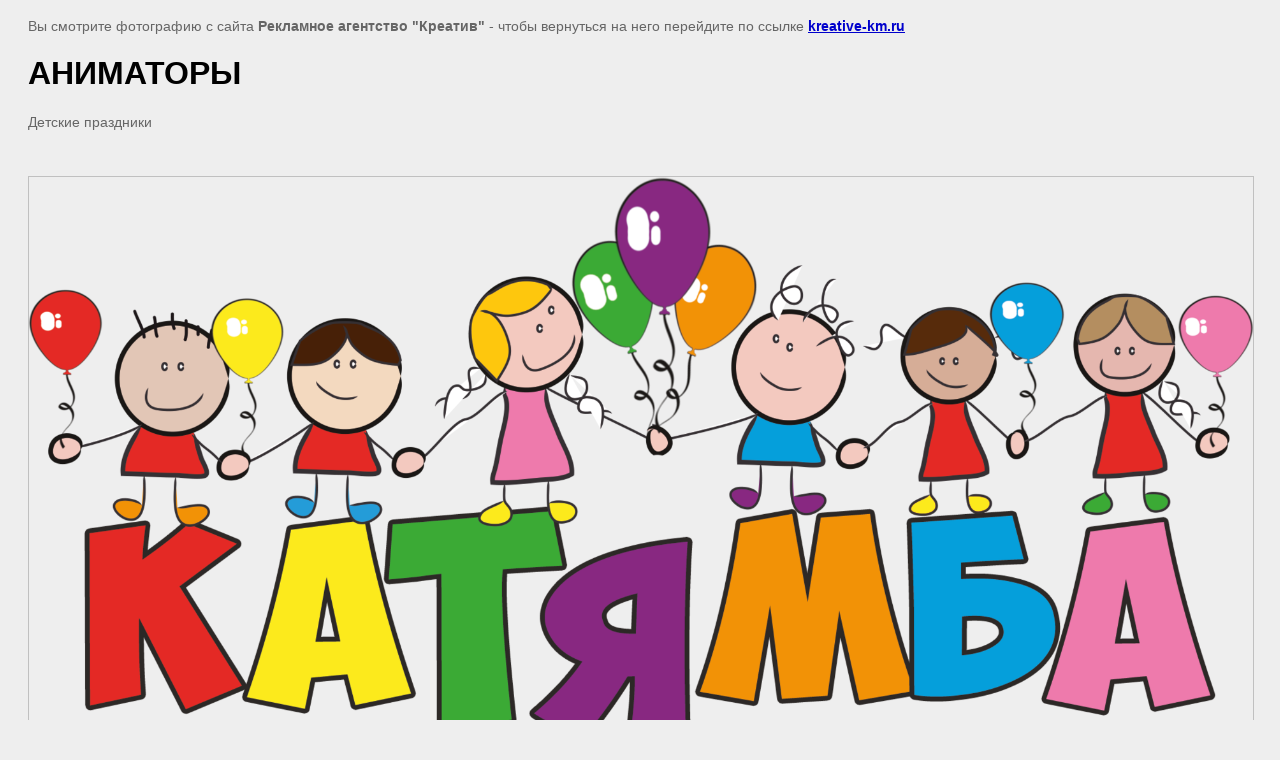

--- FILE ---
content_type: text/javascript
request_url: https://counter.megagroup.ru/904ff504989a648d556b914386590864.js?r=&s=1280*720*24&u=https%3A%2F%2Fkreative-km.ru%2Fclients%2Fimage%2Fkatyamba&t=%D0%9A%D0%B0%D1%82%D1%8F%D0%BC%D0%B1%D0%B0&fv=0,0&en=1&rld=0&fr=0&callback=_sntnl1768826414234&1768826414234
body_size: 87
content:
//:1
_sntnl1768826414234({date:"Mon, 19 Jan 2026 12:40:14 GMT", res:"1"})